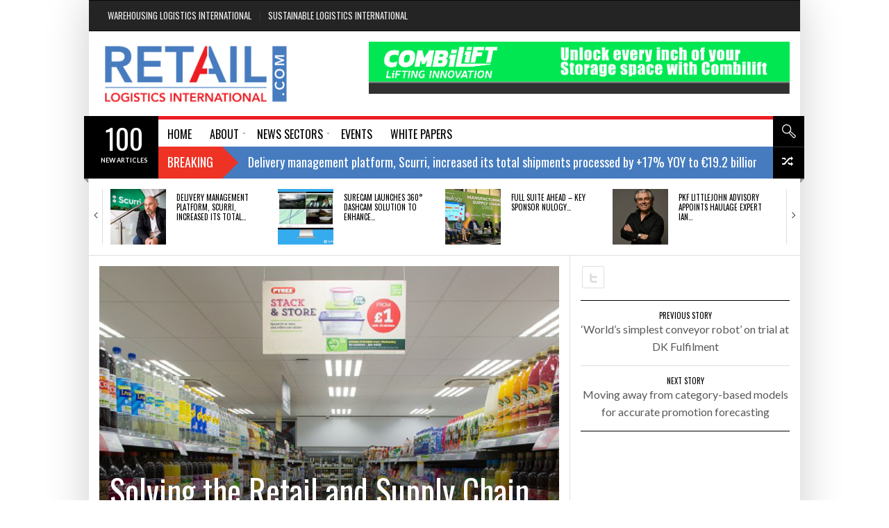

--- FILE ---
content_type: text/html; charset=UTF-8
request_url: https://www.retaillogisticsinternational.com/solving-the-retail-and-supply-chain-dilemma/
body_size: 20584
content:
<!DOCTYPE html>
    <!--[if lt IE 7]><html class="no-js lt-ie9 lt-ie8 lt-ie7" lang="en-GB"><![endif]-->
    <!--[if IE 7]><html class="no-js lt-ie9 lt-ie8" lang="en-GB"><![endif]-->
    <!--[if IE 8]><html class="no-js lt-ie9" lang="en-GB"><![endif]-->
    <!--[if gt IE 8]><!--><html class="no-js" lang="en-GB"><!--<![endif]-->
<head><meta itemprop="image" content="">
<meta property="og:image" content=""/>
<meta name="twitter:image" content="" />
<meta charset="UTF-8" />
<meta name="description" content="Retailers are under tremendous pressure from all sides. Huge amounts of time, money and effort are invested in getting shoppers in-store, while m" /><meta name="viewport" content="width=device-width, initial-scale=1" /><title>Solving the Retail and Supply Chain Dilemma. | Retail Logistics International</title>
<meta name='robots' content='max-image-preview:large' />
<link rel='dns-prefetch' href='//www.retaillogisticsinternational.com' />
<link rel='dns-prefetch' href='//fonts.googleapis.com' />
<link rel="alternate" type="application/rss+xml" title="Retail Logistics International &raquo; Feed" href="https://www.retaillogisticsinternational.com/feed/" />
<link rel="alternate" type="application/rss+xml" title="Retail Logistics International &raquo; Comments Feed" href="https://www.retaillogisticsinternational.com/comments/feed/" />
<link rel="alternate" type="application/rss+xml" title="Retail Logistics International &raquo; Solving the Retail and Supply Chain Dilemma. Comments Feed" href="https://www.retaillogisticsinternational.com/solving-the-retail-and-supply-chain-dilemma/feed/" />
<link rel="alternate" title="oEmbed (JSON)" type="application/json+oembed" href="https://www.retaillogisticsinternational.com/wp-json/oembed/1.0/embed?url=https%3A%2F%2Fwww.retaillogisticsinternational.com%2Fsolving-the-retail-and-supply-chain-dilemma%2F" />
<link rel="alternate" title="oEmbed (XML)" type="text/xml+oembed" href="https://www.retaillogisticsinternational.com/wp-json/oembed/1.0/embed?url=https%3A%2F%2Fwww.retaillogisticsinternational.com%2Fsolving-the-retail-and-supply-chain-dilemma%2F&#038;format=xml" />
<style id='wp-img-auto-sizes-contain-inline-css' type='text/css'>
img:is([sizes=auto i],[sizes^="auto," i]){contain-intrinsic-size:3000px 1500px}
/*# sourceURL=wp-img-auto-sizes-contain-inline-css */
</style>
<style id='wp-emoji-styles-inline-css' type='text/css'>

	img.wp-smiley, img.emoji {
		display: inline !important;
		border: none !important;
		box-shadow: none !important;
		height: 1em !important;
		width: 1em !important;
		margin: 0 0.07em !important;
		vertical-align: -0.1em !important;
		background: none !important;
		padding: 0 !important;
	}
/*# sourceURL=wp-emoji-styles-inline-css */
</style>
<style id='wp-block-library-inline-css' type='text/css'>
:root{--wp-block-synced-color:#7a00df;--wp-block-synced-color--rgb:122,0,223;--wp-bound-block-color:var(--wp-block-synced-color);--wp-editor-canvas-background:#ddd;--wp-admin-theme-color:#007cba;--wp-admin-theme-color--rgb:0,124,186;--wp-admin-theme-color-darker-10:#006ba1;--wp-admin-theme-color-darker-10--rgb:0,107,160.5;--wp-admin-theme-color-darker-20:#005a87;--wp-admin-theme-color-darker-20--rgb:0,90,135;--wp-admin-border-width-focus:2px}@media (min-resolution:192dpi){:root{--wp-admin-border-width-focus:1.5px}}.wp-element-button{cursor:pointer}:root .has-very-light-gray-background-color{background-color:#eee}:root .has-very-dark-gray-background-color{background-color:#313131}:root .has-very-light-gray-color{color:#eee}:root .has-very-dark-gray-color{color:#313131}:root .has-vivid-green-cyan-to-vivid-cyan-blue-gradient-background{background:linear-gradient(135deg,#00d084,#0693e3)}:root .has-purple-crush-gradient-background{background:linear-gradient(135deg,#34e2e4,#4721fb 50%,#ab1dfe)}:root .has-hazy-dawn-gradient-background{background:linear-gradient(135deg,#faaca8,#dad0ec)}:root .has-subdued-olive-gradient-background{background:linear-gradient(135deg,#fafae1,#67a671)}:root .has-atomic-cream-gradient-background{background:linear-gradient(135deg,#fdd79a,#004a59)}:root .has-nightshade-gradient-background{background:linear-gradient(135deg,#330968,#31cdcf)}:root .has-midnight-gradient-background{background:linear-gradient(135deg,#020381,#2874fc)}:root{--wp--preset--font-size--normal:16px;--wp--preset--font-size--huge:42px}.has-regular-font-size{font-size:1em}.has-larger-font-size{font-size:2.625em}.has-normal-font-size{font-size:var(--wp--preset--font-size--normal)}.has-huge-font-size{font-size:var(--wp--preset--font-size--huge)}.has-text-align-center{text-align:center}.has-text-align-left{text-align:left}.has-text-align-right{text-align:right}.has-fit-text{white-space:nowrap!important}#end-resizable-editor-section{display:none}.aligncenter{clear:both}.items-justified-left{justify-content:flex-start}.items-justified-center{justify-content:center}.items-justified-right{justify-content:flex-end}.items-justified-space-between{justify-content:space-between}.screen-reader-text{border:0;clip-path:inset(50%);height:1px;margin:-1px;overflow:hidden;padding:0;position:absolute;width:1px;word-wrap:normal!important}.screen-reader-text:focus{background-color:#ddd;clip-path:none;color:#444;display:block;font-size:1em;height:auto;left:5px;line-height:normal;padding:15px 23px 14px;text-decoration:none;top:5px;width:auto;z-index:100000}html :where(.has-border-color){border-style:solid}html :where([style*=border-top-color]){border-top-style:solid}html :where([style*=border-right-color]){border-right-style:solid}html :where([style*=border-bottom-color]){border-bottom-style:solid}html :where([style*=border-left-color]){border-left-style:solid}html :where([style*=border-width]){border-style:solid}html :where([style*=border-top-width]){border-top-style:solid}html :where([style*=border-right-width]){border-right-style:solid}html :where([style*=border-bottom-width]){border-bottom-style:solid}html :where([style*=border-left-width]){border-left-style:solid}html :where(img[class*=wp-image-]){height:auto;max-width:100%}:where(figure){margin:0 0 1em}html :where(.is-position-sticky){--wp-admin--admin-bar--position-offset:var(--wp-admin--admin-bar--height,0px)}@media screen and (max-width:600px){html :where(.is-position-sticky){--wp-admin--admin-bar--position-offset:0px}}

/*# sourceURL=wp-block-library-inline-css */
</style><style id='wp-block-heading-inline-css' type='text/css'>
h1:where(.wp-block-heading).has-background,h2:where(.wp-block-heading).has-background,h3:where(.wp-block-heading).has-background,h4:where(.wp-block-heading).has-background,h5:where(.wp-block-heading).has-background,h6:where(.wp-block-heading).has-background{padding:1.25em 2.375em}h1.has-text-align-left[style*=writing-mode]:where([style*=vertical-lr]),h1.has-text-align-right[style*=writing-mode]:where([style*=vertical-rl]),h2.has-text-align-left[style*=writing-mode]:where([style*=vertical-lr]),h2.has-text-align-right[style*=writing-mode]:where([style*=vertical-rl]),h3.has-text-align-left[style*=writing-mode]:where([style*=vertical-lr]),h3.has-text-align-right[style*=writing-mode]:where([style*=vertical-rl]),h4.has-text-align-left[style*=writing-mode]:where([style*=vertical-lr]),h4.has-text-align-right[style*=writing-mode]:where([style*=vertical-rl]),h5.has-text-align-left[style*=writing-mode]:where([style*=vertical-lr]),h5.has-text-align-right[style*=writing-mode]:where([style*=vertical-rl]),h6.has-text-align-left[style*=writing-mode]:where([style*=vertical-lr]),h6.has-text-align-right[style*=writing-mode]:where([style*=vertical-rl]){rotate:180deg}
/*# sourceURL=https://www.retaillogisticsinternational.com/wp-includes/blocks/heading/style.min.css */
</style>
<style id='wp-block-list-inline-css' type='text/css'>
ol,ul{box-sizing:border-box}:root :where(.wp-block-list.has-background){padding:1.25em 2.375em}
/*# sourceURL=https://www.retaillogisticsinternational.com/wp-includes/blocks/list/style.min.css */
</style>
<style id='wp-block-paragraph-inline-css' type='text/css'>
.is-small-text{font-size:.875em}.is-regular-text{font-size:1em}.is-large-text{font-size:2.25em}.is-larger-text{font-size:3em}.has-drop-cap:not(:focus):first-letter{float:left;font-size:8.4em;font-style:normal;font-weight:100;line-height:.68;margin:.05em .1em 0 0;text-transform:uppercase}body.rtl .has-drop-cap:not(:focus):first-letter{float:none;margin-left:.1em}p.has-drop-cap.has-background{overflow:hidden}:root :where(p.has-background){padding:1.25em 2.375em}:where(p.has-text-color:not(.has-link-color)) a{color:inherit}p.has-text-align-left[style*="writing-mode:vertical-lr"],p.has-text-align-right[style*="writing-mode:vertical-rl"]{rotate:180deg}
/*# sourceURL=https://www.retaillogisticsinternational.com/wp-includes/blocks/paragraph/style.min.css */
</style>
<style id='global-styles-inline-css' type='text/css'>
:root{--wp--preset--aspect-ratio--square: 1;--wp--preset--aspect-ratio--4-3: 4/3;--wp--preset--aspect-ratio--3-4: 3/4;--wp--preset--aspect-ratio--3-2: 3/2;--wp--preset--aspect-ratio--2-3: 2/3;--wp--preset--aspect-ratio--16-9: 16/9;--wp--preset--aspect-ratio--9-16: 9/16;--wp--preset--color--black: #000000;--wp--preset--color--cyan-bluish-gray: #abb8c3;--wp--preset--color--white: #ffffff;--wp--preset--color--pale-pink: #f78da7;--wp--preset--color--vivid-red: #cf2e2e;--wp--preset--color--luminous-vivid-orange: #ff6900;--wp--preset--color--luminous-vivid-amber: #fcb900;--wp--preset--color--light-green-cyan: #7bdcb5;--wp--preset--color--vivid-green-cyan: #00d084;--wp--preset--color--pale-cyan-blue: #8ed1fc;--wp--preset--color--vivid-cyan-blue: #0693e3;--wp--preset--color--vivid-purple: #9b51e0;--wp--preset--gradient--vivid-cyan-blue-to-vivid-purple: linear-gradient(135deg,rgb(6,147,227) 0%,rgb(155,81,224) 100%);--wp--preset--gradient--light-green-cyan-to-vivid-green-cyan: linear-gradient(135deg,rgb(122,220,180) 0%,rgb(0,208,130) 100%);--wp--preset--gradient--luminous-vivid-amber-to-luminous-vivid-orange: linear-gradient(135deg,rgb(252,185,0) 0%,rgb(255,105,0) 100%);--wp--preset--gradient--luminous-vivid-orange-to-vivid-red: linear-gradient(135deg,rgb(255,105,0) 0%,rgb(207,46,46) 100%);--wp--preset--gradient--very-light-gray-to-cyan-bluish-gray: linear-gradient(135deg,rgb(238,238,238) 0%,rgb(169,184,195) 100%);--wp--preset--gradient--cool-to-warm-spectrum: linear-gradient(135deg,rgb(74,234,220) 0%,rgb(151,120,209) 20%,rgb(207,42,186) 40%,rgb(238,44,130) 60%,rgb(251,105,98) 80%,rgb(254,248,76) 100%);--wp--preset--gradient--blush-light-purple: linear-gradient(135deg,rgb(255,206,236) 0%,rgb(152,150,240) 100%);--wp--preset--gradient--blush-bordeaux: linear-gradient(135deg,rgb(254,205,165) 0%,rgb(254,45,45) 50%,rgb(107,0,62) 100%);--wp--preset--gradient--luminous-dusk: linear-gradient(135deg,rgb(255,203,112) 0%,rgb(199,81,192) 50%,rgb(65,88,208) 100%);--wp--preset--gradient--pale-ocean: linear-gradient(135deg,rgb(255,245,203) 0%,rgb(182,227,212) 50%,rgb(51,167,181) 100%);--wp--preset--gradient--electric-grass: linear-gradient(135deg,rgb(202,248,128) 0%,rgb(113,206,126) 100%);--wp--preset--gradient--midnight: linear-gradient(135deg,rgb(2,3,129) 0%,rgb(40,116,252) 100%);--wp--preset--font-size--small: 13px;--wp--preset--font-size--medium: 20px;--wp--preset--font-size--large: 36px;--wp--preset--font-size--x-large: 42px;--wp--preset--spacing--20: 0.44rem;--wp--preset--spacing--30: 0.67rem;--wp--preset--spacing--40: 1rem;--wp--preset--spacing--50: 1.5rem;--wp--preset--spacing--60: 2.25rem;--wp--preset--spacing--70: 3.38rem;--wp--preset--spacing--80: 5.06rem;--wp--preset--shadow--natural: 6px 6px 9px rgba(0, 0, 0, 0.2);--wp--preset--shadow--deep: 12px 12px 50px rgba(0, 0, 0, 0.4);--wp--preset--shadow--sharp: 6px 6px 0px rgba(0, 0, 0, 0.2);--wp--preset--shadow--outlined: 6px 6px 0px -3px rgb(255, 255, 255), 6px 6px rgb(0, 0, 0);--wp--preset--shadow--crisp: 6px 6px 0px rgb(0, 0, 0);}:where(.is-layout-flex){gap: 0.5em;}:where(.is-layout-grid){gap: 0.5em;}body .is-layout-flex{display: flex;}.is-layout-flex{flex-wrap: wrap;align-items: center;}.is-layout-flex > :is(*, div){margin: 0;}body .is-layout-grid{display: grid;}.is-layout-grid > :is(*, div){margin: 0;}:where(.wp-block-columns.is-layout-flex){gap: 2em;}:where(.wp-block-columns.is-layout-grid){gap: 2em;}:where(.wp-block-post-template.is-layout-flex){gap: 1.25em;}:where(.wp-block-post-template.is-layout-grid){gap: 1.25em;}.has-black-color{color: var(--wp--preset--color--black) !important;}.has-cyan-bluish-gray-color{color: var(--wp--preset--color--cyan-bluish-gray) !important;}.has-white-color{color: var(--wp--preset--color--white) !important;}.has-pale-pink-color{color: var(--wp--preset--color--pale-pink) !important;}.has-vivid-red-color{color: var(--wp--preset--color--vivid-red) !important;}.has-luminous-vivid-orange-color{color: var(--wp--preset--color--luminous-vivid-orange) !important;}.has-luminous-vivid-amber-color{color: var(--wp--preset--color--luminous-vivid-amber) !important;}.has-light-green-cyan-color{color: var(--wp--preset--color--light-green-cyan) !important;}.has-vivid-green-cyan-color{color: var(--wp--preset--color--vivid-green-cyan) !important;}.has-pale-cyan-blue-color{color: var(--wp--preset--color--pale-cyan-blue) !important;}.has-vivid-cyan-blue-color{color: var(--wp--preset--color--vivid-cyan-blue) !important;}.has-vivid-purple-color{color: var(--wp--preset--color--vivid-purple) !important;}.has-black-background-color{background-color: var(--wp--preset--color--black) !important;}.has-cyan-bluish-gray-background-color{background-color: var(--wp--preset--color--cyan-bluish-gray) !important;}.has-white-background-color{background-color: var(--wp--preset--color--white) !important;}.has-pale-pink-background-color{background-color: var(--wp--preset--color--pale-pink) !important;}.has-vivid-red-background-color{background-color: var(--wp--preset--color--vivid-red) !important;}.has-luminous-vivid-orange-background-color{background-color: var(--wp--preset--color--luminous-vivid-orange) !important;}.has-luminous-vivid-amber-background-color{background-color: var(--wp--preset--color--luminous-vivid-amber) !important;}.has-light-green-cyan-background-color{background-color: var(--wp--preset--color--light-green-cyan) !important;}.has-vivid-green-cyan-background-color{background-color: var(--wp--preset--color--vivid-green-cyan) !important;}.has-pale-cyan-blue-background-color{background-color: var(--wp--preset--color--pale-cyan-blue) !important;}.has-vivid-cyan-blue-background-color{background-color: var(--wp--preset--color--vivid-cyan-blue) !important;}.has-vivid-purple-background-color{background-color: var(--wp--preset--color--vivid-purple) !important;}.has-black-border-color{border-color: var(--wp--preset--color--black) !important;}.has-cyan-bluish-gray-border-color{border-color: var(--wp--preset--color--cyan-bluish-gray) !important;}.has-white-border-color{border-color: var(--wp--preset--color--white) !important;}.has-pale-pink-border-color{border-color: var(--wp--preset--color--pale-pink) !important;}.has-vivid-red-border-color{border-color: var(--wp--preset--color--vivid-red) !important;}.has-luminous-vivid-orange-border-color{border-color: var(--wp--preset--color--luminous-vivid-orange) !important;}.has-luminous-vivid-amber-border-color{border-color: var(--wp--preset--color--luminous-vivid-amber) !important;}.has-light-green-cyan-border-color{border-color: var(--wp--preset--color--light-green-cyan) !important;}.has-vivid-green-cyan-border-color{border-color: var(--wp--preset--color--vivid-green-cyan) !important;}.has-pale-cyan-blue-border-color{border-color: var(--wp--preset--color--pale-cyan-blue) !important;}.has-vivid-cyan-blue-border-color{border-color: var(--wp--preset--color--vivid-cyan-blue) !important;}.has-vivid-purple-border-color{border-color: var(--wp--preset--color--vivid-purple) !important;}.has-vivid-cyan-blue-to-vivid-purple-gradient-background{background: var(--wp--preset--gradient--vivid-cyan-blue-to-vivid-purple) !important;}.has-light-green-cyan-to-vivid-green-cyan-gradient-background{background: var(--wp--preset--gradient--light-green-cyan-to-vivid-green-cyan) !important;}.has-luminous-vivid-amber-to-luminous-vivid-orange-gradient-background{background: var(--wp--preset--gradient--luminous-vivid-amber-to-luminous-vivid-orange) !important;}.has-luminous-vivid-orange-to-vivid-red-gradient-background{background: var(--wp--preset--gradient--luminous-vivid-orange-to-vivid-red) !important;}.has-very-light-gray-to-cyan-bluish-gray-gradient-background{background: var(--wp--preset--gradient--very-light-gray-to-cyan-bluish-gray) !important;}.has-cool-to-warm-spectrum-gradient-background{background: var(--wp--preset--gradient--cool-to-warm-spectrum) !important;}.has-blush-light-purple-gradient-background{background: var(--wp--preset--gradient--blush-light-purple) !important;}.has-blush-bordeaux-gradient-background{background: var(--wp--preset--gradient--blush-bordeaux) !important;}.has-luminous-dusk-gradient-background{background: var(--wp--preset--gradient--luminous-dusk) !important;}.has-pale-ocean-gradient-background{background: var(--wp--preset--gradient--pale-ocean) !important;}.has-electric-grass-gradient-background{background: var(--wp--preset--gradient--electric-grass) !important;}.has-midnight-gradient-background{background: var(--wp--preset--gradient--midnight) !important;}.has-small-font-size{font-size: var(--wp--preset--font-size--small) !important;}.has-medium-font-size{font-size: var(--wp--preset--font-size--medium) !important;}.has-large-font-size{font-size: var(--wp--preset--font-size--large) !important;}.has-x-large-font-size{font-size: var(--wp--preset--font-size--x-large) !important;}
/*# sourceURL=global-styles-inline-css */
</style>

<style id='classic-theme-styles-inline-css' type='text/css'>
/*! This file is auto-generated */
.wp-block-button__link{color:#fff;background-color:#32373c;border-radius:9999px;box-shadow:none;text-decoration:none;padding:calc(.667em + 2px) calc(1.333em + 2px);font-size:1.125em}.wp-block-file__button{background:#32373c;color:#fff;text-decoration:none}
/*# sourceURL=/wp-includes/css/classic-themes.min.css */
</style>
<link rel='stylesheet' id='theme-google-fonts-css' href='//fonts.googleapis.com/css?family=Oswald%3A400%2C300%2C700%7CLato%3A100%2C300%2C400%2C700%2C900%2C100italic%2C300italic%2C400italic%2C700italic%2C900italic&#038;ver=6.9' type='text/css' media='all' />
<link rel='stylesheet' id='framework-style-css' href='https://www.retaillogisticsinternational.com/wp-content/themes/newscore/assets/css/style.min.css?ver=1.9.4' type='text/css' media='all' />
<link rel='stylesheet' id='theme-print-css' href='https://www.retaillogisticsinternational.com/wp-content/themes/newscore/assets/css/print.min.css?ver=1.9.4' type='text/css' media='print' />
<link rel='stylesheet' id='theme-mobile-css' href='https://www.retaillogisticsinternational.com/wp-content/themes/newscore/assets/css/mobile.min.css?ver=1.9.4' type='text/css' media='all' />
<script type="text/javascript" id="jquery-core-js-extra">
/* <![CDATA[ */
var radium_script = {"post_id":"1007","ajaxurl":"https://www.retaillogisticsinternational.com/wp-admin/admin-ajax.php"};
//# sourceURL=jquery-core-js-extra
/* ]]> */
</script>
<script type="text/javascript" src="https://www.retaillogisticsinternational.com/wp-includes/js/jquery/jquery.min.js?ver=3.7.1" id="jquery-core-js"></script>
<script type="text/javascript" src="https://www.retaillogisticsinternational.com/wp-includes/js/jquery/jquery-migrate.min.js?ver=3.4.1" id="jquery-migrate-js"></script>
<script type="text/javascript" src="https://www.retaillogisticsinternational.com/wp-content/themes/newscore/assets/js/modernizr.min.js?ver=ca33251e1033a06737ab7bd25d62ce82" id="modernizr-js"></script>
<link rel="https://api.w.org/" href="https://www.retaillogisticsinternational.com/wp-json/" /><link rel="alternate" title="JSON" type="application/json" href="https://www.retaillogisticsinternational.com/wp-json/wp/v2/posts/1007" /><link rel="canonical" href="https://www.retaillogisticsinternational.com/solving-the-retail-and-supply-chain-dilemma/" />
    <script type="text/javascript">window.paceOptions = { elements: { selectors: ['#header' ] } }</script>
    <script src="https://www.retaillogisticsinternational.com/wp-content/themes/newscore/assets/js/pace.min.js"></script><link rel="shortcut icon" href="https://www.retaillogisticsinternational.com/wp-content/uploads/2017/05/RLI-Fav-2.jpg" type="image/x-icon" />
<link rel="apple-touch-icon" href="https://www.retaillogisticsinternational.com/wp-content/themes/newscore/assets/images/apple-touch-icon.png"/>
<link rel="pingback" href="https://www.retaillogisticsinternational.com/xmlrpc.php" />
<script></script><style>
.pace {
  -webkit-pointer-events: none;
  pointer-events: none;
  -webkit-user-select: none;
  -moz-user-select: none;
  user-select: none;
}

.pace-inactive {
  display: none;
}

.pace .pace-progress {
  background: #ff5a00;
  position: fixed;
  z-index: 2000;
  top: 0;
  left: 0;
  height: 2px;

  -webkit-transition: width 1s;
  -moz-transition: width 1s;
  -o-transition: width 1s;
  transition: width 1s;
}

.pace .pace-progress-inner {
  display: block;
  position: absolute;
  right: 0px;
  width: 100px;
  height: 100%;
  box-shadow: 0 0 10px #ff5a00, 0 0 5px #ff5a00;
  opacity: 1.0;
  -webkit-transform: rotate(3deg) translate(0px, -4px);
  -moz-transform: rotate(3deg) translate(0px, -4px);
  -ms-transform: rotate(3deg) translate(0px, -4px);
  -o-transform: rotate(3deg) translate(0px, -4px);
  transform: rotate(3deg) translate(0px, -4px);
}

.pace .pace-activity {
  display: block;
  position: fixed;
  z-index: 2000;
  top: 15px;
  right: 15px;
  width: 14px;
  height: 14px;
  border: solid 2px transparent;
  border-top-color: #ff5a00;
  border-left-color: #ff5a00;
  border-radius: 10px;
  -webkit-animation: pace-spinner 400ms linear infinite;
  -moz-animation: pace-spinner 400ms linear infinite;
  -ms-animation: pace-spinner 400ms linear infinite;
  -o-animation: pace-spinner 400ms linear infinite;
  animation: pace-spinner 400ms linear infinite;
}

@-webkit-keyframes pace-spinner {
  0% { -webkit-transform: rotate(0deg); transform: rotate(0deg); }
  100% { -webkit-transform: rotate(360deg); transform: rotate(360deg); }
}
@-moz-keyframes pace-spinner {
  0% { -moz-transform: rotate(0deg); transform: rotate(0deg); }
  100% { -moz-transform: rotate(360deg); transform: rotate(360deg); }
}
@-o-keyframes pace-spinner {
  0% { -o-transform: rotate(0deg); transform: rotate(0deg); }
  100% { -o-transform: rotate(360deg); transform: rotate(360deg); }
}
@-ms-keyframes pace-spinner {
  0% { -ms-transform: rotate(0deg); transform: rotate(0deg); }
  100% { -ms-transform: rotate(360deg); transform: rotate(360deg); }
}
@keyframes pace-spinner {
  0% { transform: rotate(0deg); transform: rotate(0deg); }
  100% { transform: rotate(360deg); transform: rotate(360deg); }
}
#header .site-navigation .nav-primary, .header-style-default #header .site-navigation .nav-primary.stuck { border-color: #ed1c24; } .main_menu>ul>li:hover>a, .header-style-default .main_menu>ul>li:hover>a, .header-style-default .main_menu>ul>li:hover>a .submenu-link>.menu-title-outer { color: #467cbf; } .breaking-banner .story { background-color: #467cbf; } 
</style>
<style></style><style>html, body {}h1, h2, h3, h4, h5, h6, .main_menu>ul>li>a, .main_menu>ul>li>a strong, #bottom-footer #footer-menu ul li a, .nav-tabs>li a, #colophon #theme-credits, .top-news .number, #main-menu .menu-item-object-category .sub-mega-wrap>ul>li .subcat-title, .widget_radium_post_tabs .tab-hold #tabs>li, .breadcrumb, .widget_radium_social_fans, #header .site-navigation .search-form .container input[type=text], #main-menu .menu-item-object-category.has-cat-megamenu .sub-mega-wrap>ul .subcat-title, .site-header-toolbar .menu.right>li>a, .site-header-toolbar .top-menu>li>a, #main-menu .menu-item-object-category.has-cat-megamenu .sub-mega-wrap:not(.single-cat) .sub-menu>li>a, .main_menu>ul>li>a, .main_menu>ul>li>a .menu-title-outer, .single .post-side-share .title, .video-central-nav-tabs>li, .site-header-toolbar .bag-header, #header .site-id, #header .site-id a, .fallback_menu .radium_mega>li>a, .buddypress div.item-list-tabs ul li a, .buddypress div.item-list-tabs ul li span, .buddypress div.item-list-tabs ul li a, .buddypress div.item-list-tabs ul li span, .buddypress div.poster-meta, .buddypress .item-list .activity-content .activity-header, .buddypress .item-list .activity-content .comment-header, .widget .swa-activity-list .swa-activity-content .swa-activity-header, .widget .swa-activity-list .swa-activity-content .comment-header, .buddypress div.activity-comments div.acomment-meta, .widget div.swa-activity-comments div.acomment-meta, li.bbp-forum-info, li.bbp-topic-title, #bbpress-forums li.bbp-header, #bbpress-forums fieldset.bbp-form legend, form label {}</style><!-- Google tag (gtag.js) -->
<script async src="https://www.googletagmanager.com/gtag/js?id=G-N43XPQDSY3"></script>
<script>
  window.dataLayer = window.dataLayer || [];
  function gtag(){dataLayer.push(arguments);}
  gtag('js', new Date());

  gtag('config', 'G-N43XPQDSY3');
</script>
		<style type="text/css" id="wp-custom-css">
			.entry-content-media .post-thumb.zoom-img-in img {
	object-fit: cover;
}		</style>
		</head>
<body data-rsssl=1 class="wp-singular post-template-default single single-post postid-1007 single-format-standard wp-theme-newscore chrome singular narrow skin-default header-style-default right-sidebar with-sidebar hide-featured-area" itemscope="itemscope" itemtype="http://schema.org/WebPage">

    
    <div id="theme-wrapper">
    	<div id="theme-wrapper-inner">
	    <div id="handheld-menu-holder"></div><!-- hidden --><header id="header" class="has-news has-search has-random has-trending logo-left" role="banner" itemscope="itemscope" itemtype="http://schema.org/WPHeader">

        
        
        <div class="site-header-toolbar">

            <div class="row">

                <div class="large-12 columns">

                    <ul id="menu-rli-top" class="top-menu"><li id="menu-item-1591" class="menu-item menu-item-type-custom menu-item-object-custom menu-item-first menu-item-1591"><a href="https://www.warehousinglogisticsinternational.com/">Warehousing Logistics International</a></li>
<li id="menu-item-1592" class="menu-item menu-item-type-custom menu-item-object-custom menu-item-last menu-item-1592"><a href="https://www.sustainablelogisticsinternational.com/">Sustainable Logistics International</a></li>
</ul>
                </div><!-- END .large-12 .columns -->

            </div><!-- END .row -->

        </div><!-- .site-header-toolbar -->

        
        <div class="row">

            <div class="large-12 columns">

                <div class="site-id mobile-four clearfix">

                    <div class="site-title-wrapper" itemprop="headline"><a href="https://www.retaillogisticsinternational.com/" title="Retail Logistics International" rel="home"><img src="https://www.retaillogisticsinternational.com/wp-content/uploads/2017/05/RLV.jpg" class="logo" alt="logo" width="277"  height="100"  /></a></div>
                    
                </div><!-- END .site-id -->

                
                <div class="site-header-banner mobile-four clearfix">

                    <a href="http://combilift.com/?Rli25" rel="nofollow"><img src="https://www.retaillogisticsinternational.com/wp-content/uploads/2024/07/Combilift-2024-banner-Warehousing-logistics-international-728x90-option-2216161.gif" alt="banner"  width="728px" height="90px" /></a>
                </div><!-- END .site-header-banner -->

                
            </div><!-- END .large-12 .columns -->

        </div><!-- END .row -->

        <div class="site-navigation mobile-four">

            <div class="row">

                <div class="large-12 columns">

                    
    <div id="header-nav-extras">

        
        <div id="header-search" class="bg-icon-search-white">
            <a class="search-remove" href="#" title="Search"></a>
        </div><!-- .header-search -->

   <div id="header-random" class="bg-icon-random-white">
            <a href="https://www.retaillogisticsinternational.com/?random=1" class="random-article icon-shuffle ttip" title="Random"></a>
        </div><!-- .header-random -->
   
        <div class="ribbon-shadow-right bg-ribbon-shadow-right"></div>

    </div><!-- .header-nav-extras -->

           <!--animated search form -->
        <div class="search-form">
            <div class="row-background full-width"></div>
            <div class="container">
                <form method="get" class="form-search" action="https://www.retaillogisticsinternational.com">
                    <button class="submit" name="submit" id="searchsubmit">Search<i></i></button>
                    <div class="search-query-wrapper"><input type="text" class="field search-query" name="s" value="" id="s" placeholder="START TYPING.." autocomplete="off" />
                    </div>
                </form>
            </div>
        </div>
        <!-- End search form -->
    
		<!-- Main Navigation -->
		<nav class="nav-primary" itemscope="itemscope" itemtype="http://schema.org/SiteNavigationElement" role="navigation">
			<div id="main-menu" class="main_menu clearfix">
				<button class="menu-trigger show-on-small">Open Menu</button>
				<ul id="menu-event-diary" class="radium_mega menu dl-menu"><li id="menu-item-37" class="menu-item menu-item-type-post_type menu-item-object-page menu-item-home menu-item-first has-one-col-dropdown" itemprop="name"><a href="https://www.retaillogisticsinternational.com/" itemprop="name"><span class="menu-title-outer"><span class="menu-title">HOME</span></span></a></li>
<li id="menu-item-1595" class="menu-item menu-item-type-custom menu-item-object-custom menu-item-has-children menu-parent-item has-one-col-dropdown" itemprop="name"><a href="#" itemprop="name"><span class="menu-title-outer"><span class="menu-title">About</span></span></a>


<ul class="sub-menu">
	<li id="menu-item-5876" class="menu-item menu-item-type-post_type menu-item-object-page" itemprop="name"><a href="https://www.retaillogisticsinternational.com/about/" itemprop="name"><span class="menu-title">About</span></a></li>
	<li id="menu-item-1594" class="menu-item menu-item-type-post_type menu-item-object-page" itemprop="name"><a href="https://www.retaillogisticsinternational.com/contact/" itemprop="name"><span class="menu-title">Contact</span></a></li>
</ul>
</li>
<li id="menu-item-1587" class="menu-item menu-item-type-custom menu-item-object-custom menu-item-has-children menu-parent-item has-one-col-dropdown" itemprop="name"><a href="#" itemprop="name"><span class="menu-title-outer"><span class="menu-title">News Sectors</span></span></a>


<ul class="sub-menu">
	<li id="menu-item-73" class="menu-item menu-item-type-post_type menu-item-object-page" itemprop="name"><a href="https://www.retaillogisticsinternational.com/erp/" itemprop="name"><span class="menu-title">ERP</span></a></li>
	<li id="menu-item-156" class="menu-item menu-item-type-post_type menu-item-object-page" itemprop="name"><a href="https://www.retaillogisticsinternational.com/event-news/" itemprop="name"><span class="menu-title">Event News</span></a></li>
	<li id="menu-item-944" class="menu-item menu-item-type-post_type menu-item-object-page" itemprop="name"><a href="https://www.retaillogisticsinternational.com/food-and-drink/" itemprop="name"><span class="menu-title">Food And Drink</span></a></li>
	<li id="menu-item-55" class="menu-item menu-item-type-post_type menu-item-object-page" itemprop="name"><a href="https://www.retaillogisticsinternational.com/home-delivery/" itemprop="name"><span class="menu-title">Home Delivery</span></a></li>
	<li id="menu-item-56" class="menu-item menu-item-type-post_type menu-item-object-page" itemprop="name"><a href="https://www.retaillogisticsinternational.com/inventory-management/" itemprop="name"><span class="menu-title">Inventory Management</span></a></li>
	<li id="menu-item-57" class="menu-item menu-item-type-post_type menu-item-object-page" itemprop="name"><a href="https://www.retaillogisticsinternational.com/master-data-management/" itemprop="name"><span class="menu-title">Master Data Management</span></a></li>
	<li id="menu-item-58" class="menu-item menu-item-type-post_type menu-item-object-page" itemprop="name"><a href="https://www.retaillogisticsinternational.com/order-tracking-management/" itemprop="name"><span class="menu-title">Order Tracking Management</span></a></li>
	<li id="menu-item-59" class="menu-item menu-item-type-post_type menu-item-object-page" itemprop="name"><a href="https://www.retaillogisticsinternational.com/packaging-solutions/" itemprop="name"><span class="menu-title">Packaging Solutions</span></a></li>
	<li id="menu-item-60" class="menu-item menu-item-type-post_type menu-item-object-page" itemprop="name"><a href="https://www.retaillogisticsinternational.com/rfid/" itemprop="name"><span class="menu-title">RFID</span></a></li>
	<li id="menu-item-61" class="menu-item menu-item-type-post_type menu-item-object-page" itemprop="name"><a href="https://www.retaillogisticsinternational.com/supplier-portals/" itemprop="name"><span class="menu-title">Supplier Portals</span></a></li>
	<li id="menu-item-62" class="menu-item menu-item-type-post_type menu-item-object-page" itemprop="name"><a href="https://www.retaillogisticsinternational.com/transport-management/" itemprop="name"><span class="menu-title">Transport Management</span></a></li>
	<li id="menu-item-63" class="menu-item menu-item-type-post_type menu-item-object-page" itemprop="name"><a href="https://www.retaillogisticsinternational.com/vehicle-scheduling/" itemprop="name"><span class="menu-title">Vehicle Scheduling</span></a></li>
	<li id="menu-item-64" class="menu-item menu-item-type-post_type menu-item-object-page" itemprop="name"><a href="https://www.retaillogisticsinternational.com/warehouse-management/" itemprop="name"><span class="menu-title">Warehouse Management</span></a></li>
</ul>
</li>
<li id="menu-item-5774" class="menu-item menu-item-type-post_type menu-item-object-page has-one-col-dropdown" itemprop="name"><a href="https://www.retaillogisticsinternational.com/events/" itemprop="name"><span class="menu-title-outer"><span class="menu-title">Events</span></span></a></li>
<li id="menu-item-3604" class="menu-item menu-item-type-post_type menu-item-object-page menu-item-last has-one-col-dropdown" itemprop="name"><a href="https://www.retaillogisticsinternational.com/white-papers/" itemprop="name"><span class="menu-title-outer"><span class="menu-title">White Papers</span></span></a></li>
</ul>			</div>
 		</nav>
		<!-- /End Main Menu -->

<div class="breaking-banner" data-interval="4000"><div class="story">	            <div class="meta-bar-title"><h3><a href="#">Breaking</a></h3></div><!-- .meta-bar-title -->
	            <div class="meta-bar">
	            	<ul>
	                	                    <li>
							<h3 class="story-h">
								<a href="https://www.retaillogisticsinternational.com/delivery-management-platform-scurri-increased-its-total-shipments-processed-by-17-yoy-to-e19-2-billion-gross-merchandise-value-gmv-in-2025/">
	                       	    	<span class="story-title">Delivery management platform, Scurri, increased its total shipments processed by +17% YOY to €19.2 billion Gross Merchandise Value (GMV) in 2025</span>
	                            	<span class="story-time">  - January 23, 2026</span>
	                            </a>
	                        </h3>
	                    </li>
	                	                    <li>
							<h3 class="story-h">
								<a href="https://www.retaillogisticsinternational.com/surecam-launches-360-dashcam-solution-to-enhance-fleet-visibility-safety-and-compliance/">
	                       	    	<span class="story-title">SURECAM LAUNCHES 360° DASHCAM SOLUTION TO ENHANCE FLEET VISIBILITY, SAFETY AND COMPLIANCE</span>
	                            	<span class="story-time">  - January 21, 2026</span>
	                            </a>
	                        </h3>
	                    </li>
	                	                    <li>
							<h3 class="story-h">
								<a href="https://www.retaillogisticsinternational.com/full-suite-ahead-key-sponsor-nulogy-takes-centre-stage-atpackaging-innovations-empack-2026/">
	                       	    	<span class="story-title">FULL SUITE AHEAD – KEY SPONSOR NULOGY TAKES CENTRE STAGE ATPACKAGING INNOVATIONS &amp; EMPACK 2026</span>
	                            	<span class="story-time">  - January 21, 2026</span>
	                            </a>
	                        </h3>
	                    </li>
	                	                    <li>
							<h3 class="story-h">
								<a href="https://www.retaillogisticsinternational.com/pkf-littlejohn-advisory-appoints-haulage-expert-ian-jones-as-consultant/">
	                       	    	<span class="story-title">PKF Littlejohn Advisory appoints haulage expert Ian Jones as Consultant</span>
	                            	<span class="story-time">  - January 19, 2026</span>
	                            </a>
	                        </h3>
	                    </li>
	                	                    <li>
							<h3 class="story-h">
								<a href="https://www.retaillogisticsinternational.com/queclink-launches-low-cost-commercial-fleet-telematics-hardware-solution/">
	                       	    	<span class="story-title">QUECLINK LAUNCHES LOW-COST COMMERCIAL FLEET TELEMATICS HARDWARE SOLUTION</span>
	                            	<span class="story-time">  - January 19, 2026</span>
	                            </a>
	                        </h3>
	                    </li>
	                	                    <li>
							<h3 class="story-h">
								<a href="https://www.retaillogisticsinternational.com/the-rise-of-snapchat-as-an-ecommerce-platform/">
	                       	    	<span class="story-title">The rise of Snapchat as an ecommerce platform</span>
	                            	<span class="story-time">  - January 12, 2026</span>
	                            </a>
	                        </h3>
	                    </li>
	                	                    <li>
							<h3 class="story-h">
								<a href="https://www.retaillogisticsinternational.com/queclink-named-leading-telematics-hardware-provider-after-year-of-growth-and-innovation/">
	                       	    	<span class="story-title">QUECLINK NAMED LEADING TELEMATICS HARDWARE PROVIDER AFTER YEAR OF GROWTH AND INNOVATION</span>
	                            	<span class="story-time">  - January 9, 2026</span>
	                            </a>
	                        </h3>
	                    </li>
	                	                    <li>
							<h3 class="story-h">
								<a href="https://www.retaillogisticsinternational.com/women-leading-the-way-in-the-uk-material-handling-industry/">
	                       	    	<span class="story-title">Women Leading the Way in the UK Material Handling Industry</span>
	                            	<span class="story-time">  - December 12, 2025</span>
	                            </a>
	                        </h3>
	                    </li>
	                	                    <li>
							<h3 class="story-h">
								<a href="https://www.retaillogisticsinternational.com/data-analysis-the-foundation-of-every-peak-season/">
	                       	    	<span class="story-title">DATA ANALYSIS – THE FOUNDATION OF EVERY PEAK SEASON</span>
	                            	<span class="story-time">  - December 5, 2025</span>
	                            </a>
	                        </h3>
	                    </li>
	                	                    <li>
							<h3 class="story-h">
								<a href="https://www.retaillogisticsinternational.com/creative-education-specialists-creative-hut-give-3pl-full-marks-for-onboarding-excellence/">
	                       	    	<span class="story-title">Creative education specialists Creative Hut give 3PL full marks for onboarding excellence</span>
	                            	<span class="story-time">  - December 5, 2025</span>
	                            </a>
	                        </h3>
	                    </li>
	                	                </ul>
	            </div>
	    			    	</div><!-- .story -->
	    </div><!-- .breaking-banner -->
	    		<div class="btn-group top-news">
		    <div class="ribbon-shadow-left bg-ribbon-shadow-left"></div>
		    <a class="dropdown-toggle" data-toggle="dropdown" href="javascript:void(0)">
		        <span class="number">100</span>
		        <span>New Articles</span>
		    </a>
		</div>

		<div class="submenu top-news-items">

	 		<div class="sub-mega-wrap radium-mega-div cat-menu"><div class="subfeatured-articles"><div class="horizontal-carousel-container"><div class="control bg-arrow-carousel-big-prev prev"></div><div class="horizontal-carousel post"><ul class="sub-posts sub-menu"><li class="cat-post has-thumbnail clearfix"><div class='subcat-thumbnail entry-content-media'><div class='post-thumb zoom-img-in'><a href='https://www.retaillogisticsinternational.com/delivery-management-platform-scurri-increased-its-total-shipments-processed-by-17-yoy-to-e19-2-billion-gross-merchandise-value-gmv-in-2025/' title='Delivery management platform, Scurri, increased its total shipments processed by +17% YOY to €19.2 billion Gross Merchandise Value (GMV) in 2025'><img src="https://www.retaillogisticsinternational.com/wp-content/uploads/2025/11/philippa-Rory-OConnor-Picture-1-230x140.jpg" alt="Delivery management platform, Scurri, increased its total shipments processed by +17% YOY to €19.2 billion Gross Merchandise Value (GMV) in 2025" height="140" width="230"/></a></div><div class="entry-meta"></div><div class="entry-extras"></div></div><h5 class='subcat-title'><a href='https://www.retaillogisticsinternational.com/delivery-management-platform-scurri-increased-its-total-shipments-processed-by-17-yoy-to-e19-2-billion-gross-merchandise-value-gmv-in-2025/' title='Delivery management platform, Scurri, increased its total shipments processed by +17% YOY to €19.2 billion Gross Merchandise Value (GMV) in 2025'>Delivery management platform, Scurri, increased its total shipments processed by +17% YOY to €19.2 billion Gross Merchandise Value (GMV) in 2025</a></h5></li><li class="cat-post has-thumbnail clearfix"><div class='subcat-thumbnail entry-content-media'><div class='post-thumb zoom-img-in'><a href='https://www.retaillogisticsinternational.com/surecam-launches-360-dashcam-solution-to-enhance-fleet-visibility-safety-and-compliance/' title='SURECAM LAUNCHES 360° DASHCAM SOLUTION TO ENHANCE FLEET VISIBILITY, SAFETY AND COMPLIANCE'><img src="https://www.retaillogisticsinternational.com/wp-content/uploads/2026/01/jonathan-Vantage-Screen-230x140.jpg" alt="SURECAM LAUNCHES 360° DASHCAM SOLUTION TO ENHANCE FLEET VISIBILITY, SAFETY AND COMPLIANCE" height="140" width="230"/></a></div><div class="entry-meta"></div><div class="entry-extras"></div></div><h5 class='subcat-title'><a href='https://www.retaillogisticsinternational.com/surecam-launches-360-dashcam-solution-to-enhance-fleet-visibility-safety-and-compliance/' title='SURECAM LAUNCHES 360° DASHCAM SOLUTION TO ENHANCE FLEET VISIBILITY, SAFETY AND COMPLIANCE'>SURECAM LAUNCHES 360° DASHCAM SOLUTION TO ENHANCE FLEET VISIBILITY, SAFETY AND COMPLIANCE</a></h5></li><li class="cat-post has-thumbnail clearfix"><div class='subcat-thumbnail entry-content-media'><div class='post-thumb zoom-img-in'><a href='https://www.retaillogisticsinternational.com/full-suite-ahead-key-sponsor-nulogy-takes-centre-stage-atpackaging-innovations-empack-2026/' title='FULL SUITE AHEAD – KEY SPONSOR NULOGY TAKES CENTRE STAGE ATPACKAGING INNOVATIONS &amp; EMPACK 2026'><img src="https://www.retaillogisticsinternational.com/wp-content/uploads/2026/01/beth-nulogy-230x140.jpg" alt="FULL SUITE AHEAD – KEY SPONSOR NULOGY TAKES CENTRE STAGE ATPACKAGING INNOVATIONS &amp; EMPACK 2026" height="140" width="230"/></a></div><div class="entry-meta"></div><div class="entry-extras"></div></div><h5 class='subcat-title'><a href='https://www.retaillogisticsinternational.com/full-suite-ahead-key-sponsor-nulogy-takes-centre-stage-atpackaging-innovations-empack-2026/' title='FULL SUITE AHEAD – KEY SPONSOR NULOGY TAKES CENTRE STAGE ATPACKAGING INNOVATIONS &amp; EMPACK 2026'>FULL SUITE AHEAD – KEY SPONSOR NULOGY TAKES CENTRE STAGE ATPACKAGING INNOVATIONS &amp; EMPACK 2026</a></h5></li><li class="cat-post has-thumbnail clearfix"><div class='subcat-thumbnail entry-content-media'><div class='post-thumb zoom-img-in'><a href='https://www.retaillogisticsinternational.com/pkf-littlejohn-advisory-appoints-haulage-expert-ian-jones-as-consultant/' title='PKF Littlejohn Advisory appoints haulage expert Ian Jones as Consultant'><img src="https://www.retaillogisticsinternational.com/wp-content/uploads/2026/01/alistair-IanJ-1-230x140.jpg" alt="PKF Littlejohn Advisory appoints haulage expert Ian Jones as Consultant" height="140" width="230"/></a></div><div class="entry-meta"></div><div class="entry-extras"></div></div><h5 class='subcat-title'><a href='https://www.retaillogisticsinternational.com/pkf-littlejohn-advisory-appoints-haulage-expert-ian-jones-as-consultant/' title='PKF Littlejohn Advisory appoints haulage expert Ian Jones as Consultant'>PKF Littlejohn Advisory appoints haulage expert Ian Jones as Consultant</a></h5></li><li class="cat-post has-thumbnail clearfix"><div class='subcat-thumbnail entry-content-media'><div class='post-thumb zoom-img-in'><a href='https://www.retaillogisticsinternational.com/queclink-launches-low-cost-commercial-fleet-telematics-hardware-solution/' title='QUECLINK LAUNCHES LOW-COST COMMERCIAL FLEET TELEMATICS HARDWARE SOLUTION'><img src="https://www.retaillogisticsinternational.com/wp-content/uploads/2026/01/jonathan-UK-van-230x140.png" alt="QUECLINK LAUNCHES LOW-COST COMMERCIAL FLEET TELEMATICS HARDWARE SOLUTION" height="140" width="230"/></a></div><div class="entry-meta"></div><div class="entry-extras"></div></div><h5 class='subcat-title'><a href='https://www.retaillogisticsinternational.com/queclink-launches-low-cost-commercial-fleet-telematics-hardware-solution/' title='QUECLINK LAUNCHES LOW-COST COMMERCIAL FLEET TELEMATICS HARDWARE SOLUTION'>QUECLINK LAUNCHES LOW-COST COMMERCIAL FLEET TELEMATICS HARDWARE SOLUTION</a></h5></li><li class="cat-post has-thumbnail clearfix"><div class='subcat-thumbnail entry-content-media'><div class='post-thumb zoom-img-in'><a href='https://www.retaillogisticsinternational.com/the-rise-of-snapchat-as-an-ecommerce-platform/' title='The rise of Snapchat as an ecommerce platform'><img src="https://www.retaillogisticsinternational.com/wp-content/uploads/2026/01/sarah-weston-snapchat-230x140.jpg" alt="The rise of Snapchat as an ecommerce platform" height="140" width="230"/></a></div><div class="entry-meta"></div><div class="entry-extras"></div></div><h5 class='subcat-title'><a href='https://www.retaillogisticsinternational.com/the-rise-of-snapchat-as-an-ecommerce-platform/' title='The rise of Snapchat as an ecommerce platform'>The rise of Snapchat as an ecommerce platform</a></h5></li><li class="cat-post has-thumbnail clearfix"><div class='subcat-thumbnail entry-content-media'><div class='post-thumb zoom-img-in'><a href='https://www.retaillogisticsinternational.com/queclink-named-leading-telematics-hardware-provider-after-year-of-growth-and-innovation/' title='QUECLINK NAMED LEADING TELEMATICS HARDWARE PROVIDER AFTER YEAR OF GROWTH AND INNOVATION'><img src="https://www.retaillogisticsinternational.com/wp-content/uploads/2026/01/jonathan-Queclink-HQ-230x140.jpg" alt="QUECLINK NAMED LEADING TELEMATICS HARDWARE PROVIDER AFTER YEAR OF GROWTH AND INNOVATION" height="140" width="230"/></a></div><div class="entry-meta"></div><div class="entry-extras"></div></div><h5 class='subcat-title'><a href='https://www.retaillogisticsinternational.com/queclink-named-leading-telematics-hardware-provider-after-year-of-growth-and-innovation/' title='QUECLINK NAMED LEADING TELEMATICS HARDWARE PROVIDER AFTER YEAR OF GROWTH AND INNOVATION'>QUECLINK NAMED LEADING TELEMATICS HARDWARE PROVIDER AFTER YEAR OF GROWTH AND INNOVATION</a></h5></li><li class="cat-post has-thumbnail clearfix"><div class='subcat-thumbnail entry-content-media'><div class='post-thumb zoom-img-in'><a href='https://www.retaillogisticsinternational.com/women-leading-the-way-in-the-uk-material-handling-industry/' title='Women Leading the Way in the UK Material Handling Industry'><img src="https://www.retaillogisticsinternational.com/wp-content/uploads/2025/12/ben-LADIES-230x140.jpg" alt="Women Leading the Way in the UK Material Handling Industry" height="140" width="230"/></a></div><div class="entry-meta"></div><div class="entry-extras"></div></div><h5 class='subcat-title'><a href='https://www.retaillogisticsinternational.com/women-leading-the-way-in-the-uk-material-handling-industry/' title='Women Leading the Way in the UK Material Handling Industry'>Women Leading the Way in the UK Material Handling Industry</a></h5></li><li class="cat-post has-thumbnail clearfix"><div class='subcat-thumbnail entry-content-media'><div class='post-thumb zoom-img-in'><a href='https://www.retaillogisticsinternational.com/data-analysis-the-foundation-of-every-peak-season/' title='DATA ANALYSIS – THE FOUNDATION OF EVERY PEAK SEASON'><img src="https://www.retaillogisticsinternational.com/wp-content/uploads/2025/12/lizzie-holly-230x140.jpg" alt="DATA ANALYSIS – THE FOUNDATION OF EVERY PEAK SEASON" height="140" width="230"/></a></div><div class="entry-meta"></div><div class="entry-extras"></div></div><h5 class='subcat-title'><a href='https://www.retaillogisticsinternational.com/data-analysis-the-foundation-of-every-peak-season/' title='DATA ANALYSIS – THE FOUNDATION OF EVERY PEAK SEASON'>DATA ANALYSIS – THE FOUNDATION OF EVERY PEAK SEASON</a></h5></li><li class="cat-post has-thumbnail clearfix"><div class='subcat-thumbnail entry-content-media'><div class='post-thumb zoom-img-in'><a href='https://www.retaillogisticsinternational.com/creative-education-specialists-creative-hut-give-3pl-full-marks-for-onboarding-excellence/' title='Creative education specialists Creative Hut give 3PL full marks for onboarding excellence'><img src="https://www.retaillogisticsinternational.com/wp-content/uploads/2025/12/Amy-3pl-230x140.jpg" alt="Creative education specialists Creative Hut give 3PL full marks for onboarding excellence" height="140" width="230"/></a></div><div class="entry-meta"></div><div class="entry-extras"></div></div><h5 class='subcat-title'><a href='https://www.retaillogisticsinternational.com/creative-education-specialists-creative-hut-give-3pl-full-marks-for-onboarding-excellence/' title='Creative education specialists Creative Hut give 3PL full marks for onboarding excellence'>Creative education specialists Creative Hut give 3PL full marks for onboarding excellence</a></h5></li><li class="cat-post has-thumbnail clearfix"><div class='subcat-thumbnail entry-content-media'><div class='post-thumb zoom-img-in'><a href='https://www.retaillogisticsinternational.com/unlimited-industries-raises-12m-to-build-the-ai-construction-company-that-will-power-americas-future/' title='Unlimited Industries raises $12M to build the AI construction company that will power America’s future'><img src="https://www.retaillogisticsinternational.com/wp-content/uploads/2025/12/Bilal-Unlimited-Industries-founders-L-to-R-Tara-Viswanathan-Alex-Modon-and-Jordan-Stern-scaled-230x140.jpg" alt="Unlimited Industries raises $12M to build the AI construction company that will power America’s future" height="140" width="230"/></a></div><div class="entry-meta"></div><div class="entry-extras"></div></div><h5 class='subcat-title'><a href='https://www.retaillogisticsinternational.com/unlimited-industries-raises-12m-to-build-the-ai-construction-company-that-will-power-americas-future/' title='Unlimited Industries raises $12M to build the AI construction company that will power America’s future'>Unlimited Industries raises $12M to build the AI construction company that will power America’s future</a></h5></li></ul></div><div class="control bg-arrow-carousel-big-next next"></div></div></div></div><!-- .sub-mega-wrap -->

			</div>

		
                </div><!-- END .large-12 .columns -->

            </div><!-- END .row -->

        </div><!-- END .site-navigation -->

    </header><!-- END #header -->
		<div id="main-container">

    <div class="recent-posts-carousel-container">

		<div class="teaser-container recent-posts-carousel clearfix">

            <div class="horizontal-carousel-container">

                <div class="control prev"></div>

                <div class="horizontal-carousel post">

        			<ul class="clearfix">

        			
        				<li class="has-thumb ">

                            <article class="teaser teaser-mini">

                                <div class="inner">

                					<div class="grid-thumb">
                					    
                					                    					
                						<a title="Permanent Link to Delivery management platform, Scurri, increased its total shipments processed by +17% YOY to €19.2 billion Gross Merchandise Value (GMV) in 2025" href="https://www.retaillogisticsinternational.com/delivery-management-platform-scurri-increased-its-total-shipments-processed-by-17-yoy-to-e19-2-billion-gross-merchandise-value-gmv-in-2025/" data-width="80" data-height="80">
                							<img src="https://www.retaillogisticsinternational.com/wp-content/uploads/2025/11/philippa-Rory-OConnor-Picture-1-80x80.jpg" alt="Delivery management platform, Scurri, increased its total shipments processed by +17% YOY to €19.2 billion Gross Merchandise Value (GMV) in 2025" width="80" height="80"/>
                						</a>
                						
                						                						
                					</div><!-- .grid-thumb -->

                					<div class="entry-summary">
                					    
    <div class="entry-extras">

        
    </div>

                						<h6 class="entry-title"><a href="https://www.retaillogisticsinternational.com/delivery-management-platform-scurri-increased-its-total-shipments-processed-by-17-yoy-to-e19-2-billion-gross-merchandise-value-gmv-in-2025/">Delivery management platform, Scurri, increased its total&hellip;</a></h6>
                						                 					</div><!-- .entry-summary -->

                                </div><!-- .inner-->

                            </article>

        				</li><!--column-->

        	  			
        			
        				<li class="has-thumb ">

                            <article class="teaser teaser-mini">

                                <div class="inner">

                					<div class="grid-thumb">
                					    
                					                    					
                						<a title="Permanent Link to SURECAM LAUNCHES 360° DASHCAM SOLUTION TO ENHANCE FLEET VISIBILITY, SAFETY AND COMPLIANCE" href="https://www.retaillogisticsinternational.com/surecam-launches-360-dashcam-solution-to-enhance-fleet-visibility-safety-and-compliance/" data-width="80" data-height="80">
                							<img src="https://www.retaillogisticsinternational.com/wp-content/uploads/2026/01/jonathan-Vantage-Screen-80x80.jpg" alt="SURECAM LAUNCHES 360° DASHCAM SOLUTION TO ENHANCE FLEET VISIBILITY, SAFETY AND COMPLIANCE" width="80" height="80"/>
                						</a>
                						
                						                						
                					</div><!-- .grid-thumb -->

                					<div class="entry-summary">
                					    
    <div class="entry-extras">

        
    </div>

                						<h6 class="entry-title"><a href="https://www.retaillogisticsinternational.com/surecam-launches-360-dashcam-solution-to-enhance-fleet-visibility-safety-and-compliance/">SURECAM LAUNCHES 360° DASHCAM SOLUTION TO ENHANCE&hellip;</a></h6>
                						                 					</div><!-- .entry-summary -->

                                </div><!-- .inner-->

                            </article>

        				</li><!--column-->

        	  			
        			
        				<li class="has-thumb ">

                            <article class="teaser teaser-mini">

                                <div class="inner">

                					<div class="grid-thumb">
                					    
                					                    					
                						<a title="Permanent Link to FULL SUITE AHEAD – KEY SPONSOR NULOGY TAKES CENTRE STAGE ATPACKAGING INNOVATIONS &amp; EMPACK 2026" href="https://www.retaillogisticsinternational.com/full-suite-ahead-key-sponsor-nulogy-takes-centre-stage-atpackaging-innovations-empack-2026/" data-width="80" data-height="80">
                							<img src="https://www.retaillogisticsinternational.com/wp-content/uploads/2026/01/beth-nulogy-80x80.jpg" alt="FULL SUITE AHEAD – KEY SPONSOR NULOGY TAKES CENTRE STAGE ATPACKAGING INNOVATIONS &amp; EMPACK 2026" width="80" height="80"/>
                						</a>
                						
                						                						
                					</div><!-- .grid-thumb -->

                					<div class="entry-summary">
                					    
    <div class="entry-extras">

        
    </div>

                						<h6 class="entry-title"><a href="https://www.retaillogisticsinternational.com/full-suite-ahead-key-sponsor-nulogy-takes-centre-stage-atpackaging-innovations-empack-2026/">FULL SUITE AHEAD – KEY SPONSOR NULOGY&hellip;</a></h6>
                						                 					</div><!-- .entry-summary -->

                                </div><!-- .inner-->

                            </article>

        				</li><!--column-->

        	  			
        			
        				<li class="has-thumb ">

                            <article class="teaser teaser-mini">

                                <div class="inner">

                					<div class="grid-thumb">
                					    
                					                    					
                						<a title="Permanent Link to PKF Littlejohn Advisory appoints haulage expert Ian Jones as Consultant" href="https://www.retaillogisticsinternational.com/pkf-littlejohn-advisory-appoints-haulage-expert-ian-jones-as-consultant/" data-width="80" data-height="80">
                							<img src="https://www.retaillogisticsinternational.com/wp-content/uploads/2026/01/alistair-IanJ-1-80x80.jpg" alt="PKF Littlejohn Advisory appoints haulage expert Ian Jones as Consultant" width="80" height="80"/>
                						</a>
                						
                						                						
                					</div><!-- .grid-thumb -->

                					<div class="entry-summary">
                					    
    <div class="entry-extras">

        
    </div>

                						<h6 class="entry-title"><a href="https://www.retaillogisticsinternational.com/pkf-littlejohn-advisory-appoints-haulage-expert-ian-jones-as-consultant/">PKF Littlejohn Advisory appoints haulage expert Ian&hellip;</a></h6>
                						                 					</div><!-- .entry-summary -->

                                </div><!-- .inner-->

                            </article>

        				</li><!--column-->

        	  			
        			
        				<li class="has-thumb ">

                            <article class="teaser teaser-mini">

                                <div class="inner">

                					<div class="grid-thumb">
                					    
                					                    					
                						<a title="Permanent Link to QUECLINK LAUNCHES LOW-COST COMMERCIAL FLEET TELEMATICS HARDWARE SOLUTION" href="https://www.retaillogisticsinternational.com/queclink-launches-low-cost-commercial-fleet-telematics-hardware-solution/" data-width="80" data-height="80">
                							<img src="https://www.retaillogisticsinternational.com/wp-content/uploads/2026/01/jonathan-UK-van-80x80.png" alt="QUECLINK LAUNCHES LOW-COST COMMERCIAL FLEET TELEMATICS HARDWARE SOLUTION" width="80" height="80"/>
                						</a>
                						
                						                						
                					</div><!-- .grid-thumb -->

                					<div class="entry-summary">
                					    
    <div class="entry-extras">

        
    </div>

                						<h6 class="entry-title"><a href="https://www.retaillogisticsinternational.com/queclink-launches-low-cost-commercial-fleet-telematics-hardware-solution/">QUECLINK LAUNCHES LOW-COST COMMERCIAL FLEET TELEMATICS HARDWARE&hellip;</a></h6>
                						                 					</div><!-- .entry-summary -->

                                </div><!-- .inner-->

                            </article>

        				</li><!--column-->

        	  			
        			
        				<li class="has-thumb ">

                            <article class="teaser teaser-mini">

                                <div class="inner">

                					<div class="grid-thumb">
                					    
                					                    					
                						<a title="Permanent Link to The rise of Snapchat as an ecommerce platform" href="https://www.retaillogisticsinternational.com/the-rise-of-snapchat-as-an-ecommerce-platform/" data-width="80" data-height="80">
                							<img src="https://www.retaillogisticsinternational.com/wp-content/uploads/2026/01/sarah-weston-snapchat-80x80.jpg" alt="The rise of Snapchat as an ecommerce platform" width="80" height="80"/>
                						</a>
                						
                						                						
                					</div><!-- .grid-thumb -->

                					<div class="entry-summary">
                					    
    <div class="entry-extras">

        
    </div>

                						<h6 class="entry-title"><a href="https://www.retaillogisticsinternational.com/the-rise-of-snapchat-as-an-ecommerce-platform/">The rise of Snapchat as an ecommerce platform</a></h6>
                						                 					</div><!-- .entry-summary -->

                                </div><!-- .inner-->

                            </article>

        				</li><!--column-->

        	  			
        			
        				<li class="has-thumb ">

                            <article class="teaser teaser-mini">

                                <div class="inner">

                					<div class="grid-thumb">
                					    
                					                    					
                						<a title="Permanent Link to QUECLINK NAMED LEADING TELEMATICS HARDWARE PROVIDER AFTER YEAR OF GROWTH AND INNOVATION" href="https://www.retaillogisticsinternational.com/queclink-named-leading-telematics-hardware-provider-after-year-of-growth-and-innovation/" data-width="80" data-height="80">
                							<img src="https://www.retaillogisticsinternational.com/wp-content/uploads/2026/01/jonathan-Queclink-HQ-80x80.jpg" alt="QUECLINK NAMED LEADING TELEMATICS HARDWARE PROVIDER AFTER YEAR OF GROWTH AND INNOVATION" width="80" height="80"/>
                						</a>
                						
                						                						
                					</div><!-- .grid-thumb -->

                					<div class="entry-summary">
                					    
    <div class="entry-extras">

        
    </div>

                						<h6 class="entry-title"><a href="https://www.retaillogisticsinternational.com/queclink-named-leading-telematics-hardware-provider-after-year-of-growth-and-innovation/">QUECLINK NAMED LEADING TELEMATICS HARDWARE PROVIDER AFTER&hellip;</a></h6>
                						                 					</div><!-- .entry-summary -->

                                </div><!-- .inner-->

                            </article>

        				</li><!--column-->

        	  			
        			
        				<li class="has-thumb ">

                            <article class="teaser teaser-mini">

                                <div class="inner">

                					<div class="grid-thumb">
                					    
                					                    					
                						<a title="Permanent Link to Women Leading the Way in the UK Material Handling Industry" href="https://www.retaillogisticsinternational.com/women-leading-the-way-in-the-uk-material-handling-industry/" data-width="80" data-height="80">
                							<img src="https://www.retaillogisticsinternational.com/wp-content/uploads/2025/12/ben-LADIES-80x80.jpg" alt="Women Leading the Way in the UK Material Handling Industry" width="80" height="80"/>
                						</a>
                						
                						                						
                					</div><!-- .grid-thumb -->

                					<div class="entry-summary">
                					    
    <div class="entry-extras">

        
    </div>

                						<h6 class="entry-title"><a href="https://www.retaillogisticsinternational.com/women-leading-the-way-in-the-uk-material-handling-industry/">Women Leading the Way in the UK&hellip;</a></h6>
                						                 					</div><!-- .entry-summary -->

                                </div><!-- .inner-->

                            </article>

        				</li><!--column-->

        	  			
        			
        				<li class="has-thumb ">

                            <article class="teaser teaser-mini">

                                <div class="inner">

                					<div class="grid-thumb">
                					    
                					                    					
                						<a title="Permanent Link to DATA ANALYSIS – THE FOUNDATION OF EVERY PEAK SEASON" href="https://www.retaillogisticsinternational.com/data-analysis-the-foundation-of-every-peak-season/" data-width="80" data-height="80">
                							<img src="https://www.retaillogisticsinternational.com/wp-content/uploads/2025/12/lizzie-holly-80x80.jpg" alt="DATA ANALYSIS – THE FOUNDATION OF EVERY PEAK SEASON" width="80" height="80"/>
                						</a>
                						
                						                						
                					</div><!-- .grid-thumb -->

                					<div class="entry-summary">
                					    
    <div class="entry-extras">

        
    </div>

                						<h6 class="entry-title"><a href="https://www.retaillogisticsinternational.com/data-analysis-the-foundation-of-every-peak-season/">DATA ANALYSIS – THE FOUNDATION OF EVERY&hellip;</a></h6>
                						                 					</div><!-- .entry-summary -->

                                </div><!-- .inner-->

                            </article>

        				</li><!--column-->

        	  			
        			
        				<li class="has-thumb ">

                            <article class="teaser teaser-mini">

                                <div class="inner">

                					<div class="grid-thumb">
                					    
                					                    					
                						<a title="Permanent Link to Creative education specialists Creative Hut give 3PL full marks for onboarding excellence" href="https://www.retaillogisticsinternational.com/creative-education-specialists-creative-hut-give-3pl-full-marks-for-onboarding-excellence/" data-width="80" data-height="80">
                							<img src="https://www.retaillogisticsinternational.com/wp-content/uploads/2025/12/Amy-3pl-80x80.jpg" alt="Creative education specialists Creative Hut give 3PL full marks for onboarding excellence" width="80" height="80"/>
                						</a>
                						
                						                						
                					</div><!-- .grid-thumb -->

                					<div class="entry-summary">
                					    
    <div class="entry-extras">

        
    </div>

                						<h6 class="entry-title"><a href="https://www.retaillogisticsinternational.com/creative-education-specialists-creative-hut-give-3pl-full-marks-for-onboarding-excellence/">Creative education specialists Creative Hut give 3PL&hellip;</a></h6>
                						                 					</div><!-- .entry-summary -->

                                </div><!-- .inner-->

                            </article>

        				</li><!--column-->

        	  			
        			
        				<li class="has-thumb ">

                            <article class="teaser teaser-mini">

                                <div class="inner">

                					<div class="grid-thumb">
                					    
                					                    					
                						<a title="Permanent Link to Unlimited Industries raises $12M to build the AI construction company that will power America’s future" href="https://www.retaillogisticsinternational.com/unlimited-industries-raises-12m-to-build-the-ai-construction-company-that-will-power-americas-future/" data-width="80" data-height="80">
                							<img src="https://www.retaillogisticsinternational.com/wp-content/uploads/2025/12/Bilal-Unlimited-Industries-founders-L-to-R-Tara-Viswanathan-Alex-Modon-and-Jordan-Stern-scaled-80x80.jpg" alt="Unlimited Industries raises $12M to build the AI construction company that will power America’s future" width="80" height="80"/>
                						</a>
                						
                						                						
                					</div><!-- .grid-thumb -->

                					<div class="entry-summary">
                					    
    <div class="entry-extras">

        
    </div>

                						<h6 class="entry-title"><a href="https://www.retaillogisticsinternational.com/unlimited-industries-raises-12m-to-build-the-ai-construction-company-that-will-power-americas-future/">Unlimited Industries raises $12M to build the&hellip;</a></h6>
                						                 					</div><!-- .entry-summary -->

                                </div><!-- .inner-->

                            </article>

        				</li><!--column-->

        	  			
        			
        				<li class="has-thumb ">

                            <article class="teaser teaser-mini">

                                <div class="inner">

                					<div class="grid-thumb">
                					    
                					                    					
                						<a title="Permanent Link to Etaily lands strategic investment from Japan’s SMBC &#8211; bringing total funding to $24M for Social Commerce enablement platform" href="https://www.retaillogisticsinternational.com/etaily-lands-strategic-investment-from-japans-smbc-bringing-total-funding-to-24m-for-social-commerce-enablement-platform/" data-width="80" data-height="80">
                							<img src="https://www.retaillogisticsinternational.com/wp-content/uploads/2025/12/bilal-Leadership-team-photo-1-80x80.png" alt="Etaily lands strategic investment from Japan’s SMBC &#8211; bringing total funding to $24M for Social Commerce enablement platform" width="80" height="80"/>
                						</a>
                						
                						                						
                					</div><!-- .grid-thumb -->

                					<div class="entry-summary">
                					    
    <div class="entry-extras">

        
    </div>

                						<h6 class="entry-title"><a href="https://www.retaillogisticsinternational.com/etaily-lands-strategic-investment-from-japans-smbc-bringing-total-funding-to-24m-for-social-commerce-enablement-platform/">Etaily lands strategic investment from Japan’s SMBC&hellip;</a></h6>
                						                 					</div><!-- .entry-summary -->

                                </div><!-- .inner-->

                            </article>

        				</li><!--column-->

        	  			
        			
        				<li class="has-thumb ">

                            <article class="teaser teaser-mini">

                                <div class="inner">

                					<div class="grid-thumb">
                					    
                					                    					
                						<a title="Permanent Link to Prism eLogistics and Brand Angels Partnership Gives Brands the Full Package" href="https://www.retaillogisticsinternational.com/prism-elogistics-and-brand-angels-partnership-gives-brands-the-full-package/" data-width="80" data-height="80">
                							<img src="https://www.retaillogisticsinternational.com/wp-content/uploads/2025/12/beth-Brand-angels-release-e1764771808739-80x80.jpg" alt="Prism eLogistics and Brand Angels Partnership Gives Brands the Full Package" width="80" height="80"/>
                						</a>
                						
                						                						
                					</div><!-- .grid-thumb -->

                					<div class="entry-summary">
                					    
    <div class="entry-extras">

        
    </div>

                						<h6 class="entry-title"><a href="https://www.retaillogisticsinternational.com/prism-elogistics-and-brand-angels-partnership-gives-brands-the-full-package/">Prism eLogistics and Brand Angels Partnership Gives&hellip;</a></h6>
                						                 					</div><!-- .entry-summary -->

                                </div><!-- .inner-->

                            </article>

        				</li><!--column-->

        	  			
        			
        				<li class="has-thumb ">

                            <article class="teaser teaser-mini">

                                <div class="inner">

                					<div class="grid-thumb">
                					    
                					                    					
                						<a title="Permanent Link to New data shows Tesla in danger of losing its way as European consideration to buy Chinese cars jumps 16% in 12 months" href="https://www.retaillogisticsinternational.com/new-data-shows-tesla-in-danger-of-losing-its-way-as-european-consideration-to-buy-chinese-cars-jumps-16-in-12-months/" data-width="80" data-height="80">
                							<img src="https://www.retaillogisticsinternational.com/wp-content/uploads/2025/12/Amanda-Carpenter_Mark_2019_Original-80x80.jpg" alt="New data shows Tesla in danger of losing its way as European consideration to buy Chinese cars jumps 16% in 12 months" width="80" height="80"/>
                						</a>
                						
                						                						
                					</div><!-- .grid-thumb -->

                					<div class="entry-summary">
                					    
    <div class="entry-extras">

        
    </div>

                						<h6 class="entry-title"><a href="https://www.retaillogisticsinternational.com/new-data-shows-tesla-in-danger-of-losing-its-way-as-european-consideration-to-buy-chinese-cars-jumps-16-in-12-months/">New data shows Tesla in danger of&hellip;</a></h6>
                						                 					</div><!-- .entry-summary -->

                                </div><!-- .inner-->

                            </article>

        				</li><!--column-->

        	  			
        			
        				<li class="has-thumb ">

                            <article class="teaser teaser-mini">

                                <div class="inner">

                					<div class="grid-thumb">
                					    
                					                    					
                						<a title="Permanent Link to QUECLINK DEVELOPS SATELLITE-ENABLED VEHICLE TRACKING FOR UNINTERRUPTED TRANSPORT MANAGEMENT" href="https://www.retaillogisticsinternational.com/queclink-develops-satellite-enabled-vehicle-tracking-for-uninterrupted-transport-management/" data-width="80" data-height="80">
                							<img src="https://www.retaillogisticsinternational.com/wp-content/uploads/2025/12/jonathan-UK-transport-80x80.jpg" alt="QUECLINK DEVELOPS SATELLITE-ENABLED VEHICLE TRACKING FOR UNINTERRUPTED TRANSPORT MANAGEMENT" width="80" height="80"/>
                						</a>
                						
                						                						
                					</div><!-- .grid-thumb -->

                					<div class="entry-summary">
                					    
    <div class="entry-extras">

        
    </div>

                						<h6 class="entry-title"><a href="https://www.retaillogisticsinternational.com/queclink-develops-satellite-enabled-vehicle-tracking-for-uninterrupted-transport-management/">QUECLINK DEVELOPS SATELLITE-ENABLED VEHICLE TRACKING FOR UNINTERRUPTED&hellip;</a></h6>
                						                 					</div><!-- .entry-summary -->

                                </div><!-- .inner-->

                            </article>

        				</li><!--column-->

        	  			
        			
        		  </ul>

              </div><!-- .horizontal-carousel-->

              <div class="control next"></div>

          </div><!-- .horizontal-carousel-container -->

	   </div><!-- .recent-posts-carousel -->

    </div><!-- .recent-posts-carousel-container -->

	<div class="row">

        <main class="content large-9 columns sidebar-right"  role="main" itemscope itemtype="http://schema.org/Article">

            
    <div id="post-side-share-left" class="post-side-share position-left">
        <div class="title"><span>Share</span></div>        <div class="clearfix">
            <a class="icon icon-twitter icon_embed_tw" href="http://twitter.com/home/?status=https%3A%2F%2Fwww.retaillogisticsinternational.com%2Fsolving-the-retail-and-supply-chain-dilemma%2F+-+Solving+the+Retail+and+Supply+Chain+Dilemma." title="Twitter" target="blank">
                <span class="share-network">Twitter</span>
            </a>
            <a class="icon icon-facebook icon_embed_fb" href="http://www.facebook.com/sharer.php?u=https%3A%2F%2Fwww.retaillogisticsinternational.com%2Fsolving-the-retail-and-supply-chain-dilemma%2F&amp;t=Solving+the+Retail+and+Supply+Chain+Dilemma." title="Facebook" target="blank">
                <span class="share-network">Facebook</span>
            </a>

            <a class="icon icon-google-plus icon_embed_gplus" href="https://plusone.google.com/_/+1/confirm?hl=en&amp;url=https%3A%2F%2Fwww.retaillogisticsinternational.com%2Fsolving-the-retail-and-supply-chain-dilemma%2F" title="Googleplus" target="blank">
                <span class="share-network">Google +</span>
            </a>

            <a class="icon icon-linkedin icon_embed_linkedin" href="http://www.linkedin.com/shareArticle?mini=true&amp;url=https%3A%2F%2Fwww.retaillogisticsinternational.com%2Fsolving-the-retail-and-supply-chain-dilemma%2F&amp;summary=Solving+the+Retail+and+Supply+Chain+Dilemma.&amp;source=https%3A%2F%2Fwww.retaillogisticsinternational.com" title="Linkin" target="blank">
                <span class="share-network">Linkedin</span>
            </a>

            <a class="icon icon-comment icon_embed_comments" href="#comment" title="Comments">
                <span class="share-network">Comments</span>
            </a>

            
            <span class="arrow"></span>
        </div>
    </div>
    <article id="post-1007" class="post-1007 post type-post status-publish format-standard has-post-thumbnail hentry category-editors-choice category-featured category-inventory-management category-master-data-management category-order-management-tracking category-transport-management category-vehicle-scheduling category-warehouse-management">

    
        <div class="row post-top large">

            <div class="entry-media-wrapper">

			
	            <div class="entry-content-media" style="background-image: url(https://www.retaillogisticsinternational.com/wp-content/uploads/2018/01/Relex.jpg);">
					
						                
	                	<img src="https://www.retaillogisticsinternational.com/wp-content/uploads/2018/01/Relex.jpg" alt="Solving the Retail and Supply Chain Dilemma." style="display: none;"/>
	                
	                	
	            </div>
	
	        </div><!-- END .entry-media-wrapper -->
	
	        <div class="entry-header-wrapper">

    
        	<header class="entry-header">

        		
        		
        			<h1 class="entry-title" itemprop="headline">Solving the Retail and Supply Chain Dilemma.</h1><!-- END .entry-title -->

        		
        		        <div class="entry-meta clearfix">

            
            <div class="date">March 4, 2018</div>
        </div><!-- END .entry-meta -->
    
        	</header><!-- END .entry-header -->

    
        </div><!-- END .large-6.columns -->

    </div><!-- END .row -->

    
    
	<div class="entry-content">

		
		<div itemprop="articleBody" class="clearfix">
			<p>Retailers are under tremendous pressure from all sides. Huge amounts of time, money and effort are invested in getting shoppers in-store, while many only come in to compare assortment and prices against those of the world’s biggest mall: the internet, which they carry around with them everywhere.</p>
<p>The key to competing against the whole world is proximity; the ability to satisfy consumer needs instantly! After all they’re already in-store, and finding what they want is easy, pleasant and convenient.</p>
<p>Right?</p>
<p><strong>The Retail &amp; Supply Chain Dilemma</strong></p>
<p>But, what if you don’t know what products the customer wants to buy? Or, what if you know exactly what the customer wants but when he or she walks into your store, you’re out-of-stock, or worse, you have stock but it’s not on the shelves. <a href="https://www.researchgate.net/publication/36385147_Desperately_Seeking_Shelf_Availability_An_Examination_of_the_Extent_the_Causes_and_the_Efforts_to_Address_Retail_Out-of-Stocks" target="_blank" rel="noopener noreferrer">Research</a> indicates that 72% of all out-of-stock situations are due to poor in-store-management. Moreover, depending on the category, up to 4.5% of sales are lost due to out-of-stock situations and of that 25% is due to failure to shelve products.</p>
<p>Of course, the right forecasting &amp; replenishment software, supported by good processes, can ensure that the correct quantities of goods are ordered whatever the season or whatever the product life-cycle. Good store-specific space and assortment planning can also guarantee that the right assortment is in the right store, at the right time, and make sure the stock fits the shelves, so the back room only carries minimal stock.</p>
<p>But although this is well known, and although these tools have been on the market for quite some time now, the overwhelming majority of retailers still face considerable problems in these areas. What’s more, the sort of process failures that lead to stock not being on shelves are simply unsustainable in today’s competitive market.</p>
<p><strong>Unify Your Retail Planning</strong></p>
<p>The only really effective solution is to aim to unify these processes from specification and design up.</p>
<p>For example, imagine what might be possible if store space was planned based on real-time forecasts and, in turn, replenishment planned based on actual available space.</p>
<p>Minor space changes could be made weekly, or even daily, to reflect the projected sales for any single product with minimum and maximum replenishment parameters also fed into the supply chain software. With a refined process, all the stock could be put straight onto the shelves and that on-shelf inventory would extend right through the replenishment cycle.</p>
<p>What’s more, main delivery days, category by category, could be used far more efficiently. Orders could be structured sequentially so that the contents of each pallet would reflect the products that are adjacent on the shelves in the store it’s destined for rather than those that are next to one another in the warehouse.</p>
<p>With a 3-1 ratio of costs between store and DC, ie. operations carried out in store are at least three times more expensive than they are in the DC, the cost savings that could be achieved are significant.</p>
<p>Calculations indicate that by using this approach retailers could reduce their overall supply chain costs by 4-5%.</p>
<p><strong>Conclusion</strong></p>
<p>To a lot of businesses, building a bridge between theory and the reality as it exists at present, will look daunting. But in today’s competitive environment, with cost savings of such a magnitude to be gained, sticking to traditional ways of doing things is a guaranteed way of shackling business growth.</p>
		</div>

		
	</div><!-- END .entry-content -->
	
</article><!-- END #post-1007 -->
        <footer class="meta clearfix">
                        <div class="categories clearfix"><strong>Posted In: </strong><ul class="post-categories">
	<li><a href="https://www.retaillogisticsinternational.com/category/editors-choice/" >Editor's Choice</a></li>
	<li><a href="https://www.retaillogisticsinternational.com/category/featured/" >Featured</a></li>
	<li><a href="https://www.retaillogisticsinternational.com/category/inventory-management/" >Inventory Management</a></li>
	<li><a href="https://www.retaillogisticsinternational.com/category/master-data-management/" >Master Data Management</a></li>
	<li><a href="https://www.retaillogisticsinternational.com/category/order-management-tracking/" >Order Management Tracking</a></li>
	<li><a href="https://www.retaillogisticsinternational.com/category/transport-management/" >Transport Management</a></li>
	<li><a href="https://www.retaillogisticsinternational.com/category/vehicle-scheduling/" >Vehicle Scheduling</a></li>
	<li><a href="https://www.retaillogisticsinternational.com/category/warehouse-management/" >Warehouse Management</a></li></ul></div>
                </footer><!-- END .entry-meta -->

    
		<div id="related-posts" class="clearfix">

			<h3><span>Some Related Posts</span></h3>

			<ul class="clearfix five-items">

			
				<li class="has-thumb ">

					<a href="https://www.retaillogisticsinternational.com/discover-the-technologies-that-keep-fulfilment-operations-ahead-of-the-game/" class="inner">

						<div class="entry-content-media">
							<div class="post-thumb preload image-loading">
	                        									<img src="https://www.retaillogisticsinternational.com/wp-content/uploads/2022/06/Rob-IMHX-300x302.png" alt="Discover the technologies that keep fulfilment operations ahead of the game" width="300" height="302"/>
	                       			                       	</div>
	                    </div>

						<header class="entry-header">
							        <div class="entry-meta clearfix">
                                            </div><!-- END .entry-meta -->
    							<h4 class="entry-title">Discover the technologies that keep fulfilment operations ahead of the game</h4>
							        <div class="entry-excerpt">During an era where the only certainty is uncertainty and consumer demands </div><!-- END .entry-excerpt -->
    	 					</header><!-- .entry-summary -->

					</a>

				</li><!--column-->

	  			
			
				<li class="has-thumb ">

					<a href="https://www.retaillogisticsinternational.com/five-point-strategy-for-countering-supply-chain-uncertainty/" class="inner">

						<div class="entry-content-media">
							<div class="post-thumb preload image-loading">
	                        									<img src="https://www.retaillogisticsinternational.com/wp-content/uploads/2022/01/Nick-BIS-Uncertainty-299x150.jpg" alt="FIVE POINT STRATEGY FOR COUNTERING SUPPLY CHAIN UNCERTAINTY" width="299" height="150"/>
	                       			                       	</div>
	                    </div>

						<header class="entry-header">
							        <div class="entry-meta clearfix">
                                            </div><!-- END .entry-meta -->
    							<h4 class="entry-title">FIVE POINT STRATEGY FOR COUNTERING SUPPLY CHAIN UNCERTAINTY</h4>
							        <div class="entry-excerpt">The Christmas peak may have been a big mountain to climb, but retailers are</div><!-- END .entry-excerpt -->
    	 					</header><!-- .entry-summary -->

					</a>

				</li><!--column-->

	  			
			
				<li class="has-thumb ">

					<a href="https://www.retaillogisticsinternational.com/food-industry-changes-demand-strategic-thinking/" class="inner">

						<div class="entry-content-media">
							<div class="post-thumb preload image-loading">
	                        									<img src="https://www.retaillogisticsinternational.com/wp-content/uploads/2021/05/Nick-Bis_Food-warehouse-and-distribution_Space_web-299x150.jpg" alt="Food Industry changes demand strategic thinking" width="299" height="150"/>
	                       			                       	</div>
	                    </div>

						<header class="entry-header">
							        <div class="entry-meta clearfix">
                                            </div><!-- END .entry-meta -->
    							<h4 class="entry-title">Food Industry changes demand strategic thinking</h4>
							        <div class="entry-excerpt">By Leigh Anderson, Managing Director, Bis Henderson Recruitment From produc</div><!-- END .entry-excerpt -->
    	 					</header><!-- .entry-summary -->

					</a>

				</li><!--column-->

	  			
			
				<li class="has-thumb ">

					<a href="https://www.retaillogisticsinternational.com/data-capture-busters/" class="inner">

						<div class="entry-content-media">
							<div class="post-thumb preload image-loading">
	                        									<img src="https://www.retaillogisticsinternational.com/wp-content/uploads/2021/06/tom-data-299x150.jpg" alt="Data capture busters" width="299" height="150"/>
	                       			                       	</div>
	                    </div>

						<header class="entry-header">
							        <div class="entry-meta clearfix">
                                            </div><!-- END .entry-meta -->
    							<h4 class="entry-title">Data capture busters</h4>
							        <div class="entry-excerpt">Mark Wharton, IBML’s business development manager looks at how firms in </div><!-- END .entry-excerpt -->
    	 					</header><!-- .entry-summary -->

					</a>

				</li><!--column-->

	  			
			
				<li class="has-thumb ">

					<a href="https://www.retaillogisticsinternational.com/simplify-supply-chain-complexity-and-seize-the-future/" class="inner">

						<div class="entry-content-media">
							<div class="post-thumb preload image-loading">
	                        									<img src="https://www.retaillogisticsinternational.com/wp-content/uploads/2020/12/Ross-MR-Peasy1-299x150.jpg" alt="Simplify supply chain complexity and seize the future" width="299" height="150"/>
	                       			                       	</div>
	                    </div>

						<header class="entry-header">
							        <div class="entry-meta clearfix">
                                            </div><!-- END .entry-meta -->
    							<h4 class="entry-title">Simplify supply chain complexity and seize the future</h4>
							        <div class="entry-excerpt">Author: Karl Lauri The combination of globalisation, e-commerce and the Int</div><!-- END .entry-excerpt -->
    	 					</header><!-- .entry-summary -->

					</a>

				</li><!--column-->

	  			
			
		  </ul>

	   </div><!--related-->

	
<div id="comments" class="no-comments" itemscope itemtype="http://schema.org/UserComments">

	
			<div id="respond" class="comment-respond">
		<h3 id="reply-title" class="comment-reply-title"><span class="comment-header">Leave a Comment</span> <small><a rel="nofollow" id="cancel-comment-reply-link" href="/solving-the-retail-and-supply-chain-dilemma/#respond" style="display:none;">Cancel reply</a></small></h3><form action="https://www.retaillogisticsinternational.com/wp-comments-post.php" method="post" id="commentform" class="comment-form"><textarea id="comment" name="comment" cols="45" rows="8" aria-describedby="form-allowed-tags" aria-required="true" required="required"></textarea>
			<div class="comment-form-author clearfix">
			<input id="author" name="author" type="text" value="" size="30" aria-required='true' required='required' />
			<h6><label for="author">Name<span class="required">*</span></label></h6>
			</div>

			<div class="comment-form-email clearfix">
			<input id="email" name="email" type="text" value="" size="30" aria-required='true' required='required' />
			<h6><label for="email">Email<span class="required">*</span></label></h6>
			</div>

			<div class="comment-form-url clearfix">
			<input id="url" name="url" type="text" value="" size="30" />
			<h6><label for="url">Website</label></h6>
			</div>
<p class="form-submit"><input name="submit" type="submit" id="submit" class="submit" value="Post Comment" /> <input type='hidden' name='comment_post_ID' value='1007' id='comment_post_ID' />
<input type='hidden' name='comment_parent' id='comment_parent' value='0' />
</p></form>	</div><!-- #respond -->
	

	
</div><!-- END #comments-respond -->            <meta itemprop="datePublished" content="2018-03-04T10:19:06+00:00"/>
            <meta itemprop="dateModified" content="2018-03-04T10:19:06+00:00"/>

            <meta itemprop="image" content=""/>
        </main><!-- END -->

        
            <aside class="large-3 columns sidebar-right sidebar-wrapper" role="complementary" itemscope="itemscope" itemtype="http://schema.org/WPSideBar">

                <div class="sidebar">

                     <div class="social-icons-wrapper">
             <ul class="social-icons"><li class="twitter"><a href="http://www.twitter.com/@retaillogint" target="_blank"><span class="social-icon twitter style1" data-type="twitter"></span></a></li>
</ul>
        </div>
        
            <div class="post-nav sidebar">
                <nav class="story-navigation clearfix">
                    <ul>
                        <li class="previous">
                             <a href="https://www.retaillogisticsinternational.com/worlds-simplest-conveyor-robot-on-trial-at-dk-fulfilment/" rel="prev"><i class="icon icon-chevron-left"></i><h6>Previous story</h6> <span>‘World’s simplest conveyor robot’ on trial at DK Fulfilment</span></a>                        </li>
                        <li class="next">
                            <a href="https://www.retaillogisticsinternational.com/moving-away-from-category-based-models-for-accurate-promotion-forecasting/" rel="next"><h6>Next story <i class="icon icon-chevron-right"></i></h6><span>Moving away from category-based models for accurate promotion forecasting</span></a>                        </li>
                    </ul>
                </nav>
            </div>

            


                </div><!-- END .sidebar -->

            </aside><!-- END -->

        
    </div><!-- END .row -->


</div><!-- #main-container -->
    <div id="global-loading" class="loading-dots">
        <span class="dot-1"></span>
        <span class="dot-2"></span>
        <span class="dot-3"></span>
    </div>
    <div id="global-alert" class="alert alert-message"></div>
<footer id="bottom-footer" class="bottom-footer" role="contentinfo" itemscope="itemscope" itemtype="http://schema.org/WPFooter"><div id="gototop"><a href="#theme-wrapper" rel="nofollow">Back to top</a></div><div id="colophon" class="creds" role="contentinfo"><div id="theme-credits">© 2017-2018 Retail Logistics International All Rights Reserved. Website Developed and Managed by Calm Logic.</div></div></footer></div><!-- #theme-wrapper-inner -->
</div><!-- #theme-wrapper -->
<script type="speculationrules">
{"prefetch":[{"source":"document","where":{"and":[{"href_matches":"/*"},{"not":{"href_matches":["/wp-*.php","/wp-admin/*","/wp-content/uploads/*","/wp-content/*","/wp-content/plugins/*","/wp-content/themes/newscore/*","/*\\?(.+)"]}},{"not":{"selector_matches":"a[rel~=\"nofollow\"]"}},{"not":{"selector_matches":".no-prefetch, .no-prefetch a"}}]},"eagerness":"conservative"}]}
</script>
<script></script><script type="text/javascript" src="https://www.retaillogisticsinternational.com/wp-includes/js/jquery/ui/core.min.js?ver=1.13.3" id="jquery-ui-core-js"></script>
<script type="text/javascript" src="https://www.retaillogisticsinternational.com/wp-includes/js/jquery/ui/accordion.min.js?ver=1.13.3" id="jquery-ui-accordion-js"></script>
<script type="text/javascript" src="https://www.retaillogisticsinternational.com/wp-includes/js/jquery/ui/tabs.min.js?ver=1.13.3" id="jquery-ui-tabs-js"></script>
<script type="text/javascript" src="https://www.retaillogisticsinternational.com/wp-includes/js/jquery/ui/mouse.min.js?ver=1.13.3" id="jquery-ui-mouse-js"></script>
<script type="text/javascript" src="https://www.retaillogisticsinternational.com/wp-includes/js/jquery/ui/slider.min.js?ver=1.13.3" id="jquery-ui-slider-js"></script>
<script type="text/javascript" id="radium-theme-plugin-js-extra">
/* <![CDATA[ */
var radium_framework_globals = {"page_bg_images":null,"js_dir":"https://www.retaillogisticsinternational.com/wp-content/themes/newscore/assets/js","ajaxurl":"https://www.retaillogisticsinternational.com/wp-admin/admin-ajax.php","sticky_header":"true","space_menu_evenly":"true","back_to_top":"true","share_posts_js":"true","theme_url":"https://www.retaillogisticsinternational.com/wp-content/themes/newscore","ajax_error_message":"Sorry, unable to load more posts. Please try again.","ajax_error_message2":"Sorry, unable to load this post using ajax. Redirecting...","cart_added_message":"has been added to the shopping cart."};
//# sourceURL=radium-theme-plugin-js-extra
/* ]]> */
</script>
<script type="text/javascript" src="https://www.retaillogisticsinternational.com/wp-content/themes/newscore/assets/js/plugins.min.js?ver=1.9.4" id="radium-theme-plugin-js"></script>
<script type="text/javascript" src="https://www.retaillogisticsinternational.com/wp-content/themes/newscore/assets/js/main.min.js?ver=1.9.4" id="radium-theme-main-js"></script>
<script type="text/javascript" src="https://www.retaillogisticsinternational.com/wp-includes/js/comment-reply.min.js?ver=ca33251e1033a06737ab7bd25d62ce82" id="comment-reply-js" async="async" data-wp-strategy="async" fetchpriority="low"></script>
<script type="text/javascript" src="https://www.retaillogisticsinternational.com/wp-content/themes/newscore/assets/js/jquery.validate.min.js?ver=1.9.4" id="validation-js"></script>
<script id="wp-emoji-settings" type="application/json">
{"baseUrl":"https://s.w.org/images/core/emoji/17.0.2/72x72/","ext":".png","svgUrl":"https://s.w.org/images/core/emoji/17.0.2/svg/","svgExt":".svg","source":{"concatemoji":"https://www.retaillogisticsinternational.com/wp-includes/js/wp-emoji-release.min.js?ver=ca33251e1033a06737ab7bd25d62ce82"}}
</script>
<script type="module">
/* <![CDATA[ */
/*! This file is auto-generated */
const a=JSON.parse(document.getElementById("wp-emoji-settings").textContent),o=(window._wpemojiSettings=a,"wpEmojiSettingsSupports"),s=["flag","emoji"];function i(e){try{var t={supportTests:e,timestamp:(new Date).valueOf()};sessionStorage.setItem(o,JSON.stringify(t))}catch(e){}}function c(e,t,n){e.clearRect(0,0,e.canvas.width,e.canvas.height),e.fillText(t,0,0);t=new Uint32Array(e.getImageData(0,0,e.canvas.width,e.canvas.height).data);e.clearRect(0,0,e.canvas.width,e.canvas.height),e.fillText(n,0,0);const a=new Uint32Array(e.getImageData(0,0,e.canvas.width,e.canvas.height).data);return t.every((e,t)=>e===a[t])}function p(e,t){e.clearRect(0,0,e.canvas.width,e.canvas.height),e.fillText(t,0,0);var n=e.getImageData(16,16,1,1);for(let e=0;e<n.data.length;e++)if(0!==n.data[e])return!1;return!0}function u(e,t,n,a){switch(t){case"flag":return n(e,"\ud83c\udff3\ufe0f\u200d\u26a7\ufe0f","\ud83c\udff3\ufe0f\u200b\u26a7\ufe0f")?!1:!n(e,"\ud83c\udde8\ud83c\uddf6","\ud83c\udde8\u200b\ud83c\uddf6")&&!n(e,"\ud83c\udff4\udb40\udc67\udb40\udc62\udb40\udc65\udb40\udc6e\udb40\udc67\udb40\udc7f","\ud83c\udff4\u200b\udb40\udc67\u200b\udb40\udc62\u200b\udb40\udc65\u200b\udb40\udc6e\u200b\udb40\udc67\u200b\udb40\udc7f");case"emoji":return!a(e,"\ud83e\u1fac8")}return!1}function f(e,t,n,a){let r;const o=(r="undefined"!=typeof WorkerGlobalScope&&self instanceof WorkerGlobalScope?new OffscreenCanvas(300,150):document.createElement("canvas")).getContext("2d",{willReadFrequently:!0}),s=(o.textBaseline="top",o.font="600 32px Arial",{});return e.forEach(e=>{s[e]=t(o,e,n,a)}),s}function r(e){var t=document.createElement("script");t.src=e,t.defer=!0,document.head.appendChild(t)}a.supports={everything:!0,everythingExceptFlag:!0},new Promise(t=>{let n=function(){try{var e=JSON.parse(sessionStorage.getItem(o));if("object"==typeof e&&"number"==typeof e.timestamp&&(new Date).valueOf()<e.timestamp+604800&&"object"==typeof e.supportTests)return e.supportTests}catch(e){}return null}();if(!n){if("undefined"!=typeof Worker&&"undefined"!=typeof OffscreenCanvas&&"undefined"!=typeof URL&&URL.createObjectURL&&"undefined"!=typeof Blob)try{var e="postMessage("+f.toString()+"("+[JSON.stringify(s),u.toString(),c.toString(),p.toString()].join(",")+"));",a=new Blob([e],{type:"text/javascript"});const r=new Worker(URL.createObjectURL(a),{name:"wpTestEmojiSupports"});return void(r.onmessage=e=>{i(n=e.data),r.terminate(),t(n)})}catch(e){}i(n=f(s,u,c,p))}t(n)}).then(e=>{for(const n in e)a.supports[n]=e[n],a.supports.everything=a.supports.everything&&a.supports[n],"flag"!==n&&(a.supports.everythingExceptFlag=a.supports.everythingExceptFlag&&a.supports[n]);var t;a.supports.everythingExceptFlag=a.supports.everythingExceptFlag&&!a.supports.flag,a.supports.everything||((t=a.source||{}).concatemoji?r(t.concatemoji):t.wpemoji&&t.twemoji&&(r(t.twemoji),r(t.wpemoji)))});
//# sourceURL=https://www.retaillogisticsinternational.com/wp-includes/js/wp-emoji-loader.min.js
/* ]]> */
</script>
</body>
</html>